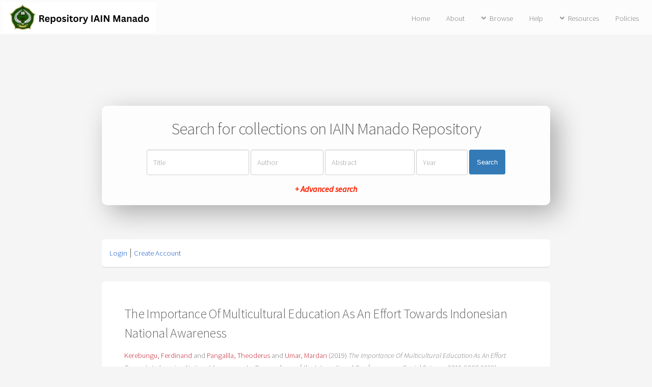

--- FILE ---
content_type: text/html; charset=utf-8
request_url: https://repository.iain-manado.ac.id/378/
body_size: 4063
content:
<!DOCTYPE html PUBLIC "-//W3C//DTD XHTML 1.0 Transitional//EN" "http://www.w3.org/TR/xhtml1/DTD/xhtml1-transitional.dtd">
<html xmlns="http://www.w3.org/1999/xhtml">
	<head>
		<title> The Importance Of Multicultural Education As An Effort Towards Indonesian National Awareness  - IAIN Manado Repository</title>
		<meta http-equiv="X-UA-Compatible" content="IE=edge" />
		<link rel="icon" href="/apw_newtheme/images/favicon.png" type="image/x-icon" />
		<link rel="shortcut icon" href="/apw_newtheme/images/favicon.png" type="image/x-icon" />
		<meta name="eprints.eprintid" content="378" />
<meta name="eprints.rev_number" content="13" />
<meta name="eprints.eprint_status" content="archive" />
<meta name="eprints.userid" content="13" />
<meta name="eprints.dir" content="disk0/00/00/03/78" />
<meta name="eprints.datestamp" content="2022-07-18 01:50:20" />
<meta name="eprints.lastmod" content="2022-08-09 01:28:48" />
<meta name="eprints.status_changed" content="2022-07-18 01:50:20" />
<meta name="eprints.type" content="conference_item" />
<meta name="eprints.metadata_visibility" content="show" />
<meta name="eprints.creators_name" content="Kerebungu, Ferdinand" />
<meta name="eprints.creators_name" content="Pangalila, Theoderus" />
<meta name="eprints.creators_name" content="Umar, Mardan" />
<meta name="eprints.title" content="The Importance Of Multicultural Education As An Effort Towards Indonesian National Awareness" />
<meta name="eprints.ispublished" content="pub" />
<meta name="eprints.subjects" content="pendidikan" />
<meta name="eprints.divisions" content="s1_pai" />
<meta name="eprints.full_text_status" content="public" />
<meta name="eprints.pres_type" content="paper" />
<meta name="eprints.date" content="2019-11" />
<meta name="eprints.pagerange" content="797-800" />
<meta name="eprints.event_title" content="Proceedings of the International Conference on Social Science 2019 (ICSS 2019)" />
<meta name="eprints.event_dates" content="November 2019" />
<meta name="eprints.event_type" content="conference" />
<meta name="eprints.refereed" content="TRUE" />
<meta name="eprints.official_url" content="https://www.atlantis-press.com/proceedings/icss-19/125927036" />
<meta name="eprints.citation" content="  Kerebungu, Ferdinand and Pangalila, Theoderus and Umar, Mardan  (2019) The Importance Of Multicultural Education As An Effort Towards Indonesian National Awareness.  In: Proceedings of the International Conference on Social Science 2019 (ICSS 2019), November 2019.     " />
<meta name="eprints.document_url" content="http://repository.iain-manado.ac.id/378/2/The%20Importance%20of%20Multicultural%20Education%20As%20An%20Effort%20Towards.pdf" />
<meta name="eprints.document_url" content="http://repository.iain-manado.ac.id/378/3/21.%20TURN_1%20The%20Importance%20Of.PDF" />
<link rel="schema.DC" href="https://purl.org/DC/elements/1.0/" />
<meta name="DC.relation" content="http://repository.iain-manado.ac.id/378/" />
<meta name="DC.title" content="The Importance Of Multicultural Education As An Effort Towards Indonesian National Awareness" />
<meta name="DC.creator" content="Kerebungu, Ferdinand" />
<meta name="DC.creator" content="Pangalila, Theoderus" />
<meta name="DC.creator" content="Umar, Mardan" />
<meta name="DC.subject" content="Pendidikan" />
<meta name="DC.date" content="2019-11" />
<meta name="DC.type" content="Conference or Workshop Item" />
<meta name="DC.type" content="PeerReviewed" />
<meta name="DC.format" content="text" />
<meta name="DC.language" content="en" />
<meta name="DC.identifier" content="http://repository.iain-manado.ac.id/378/2/The%20Importance%20of%20Multicultural%20Education%20As%20An%20Effort%20Towards.pdf" />
<meta name="DC.format" content="text" />
<meta name="DC.language" content="en" />
<meta name="DC.identifier" content="http://repository.iain-manado.ac.id/378/3/21.%20TURN_1%20The%20Importance%20Of.PDF" />
<meta name="DC.identifier" content="  Kerebungu, Ferdinand and Pangalila, Theoderus and Umar, Mardan  (2019) The Importance Of Multicultural Education As An Effort Towards Indonesian National Awareness.  In: Proceedings of the International Conference on Social Science 2019 (ICSS 2019), November 2019.     " />
<meta name="DC.relation" content="https://www.atlantis-press.com/proceedings/icss-19/125927036" />
<link rel="alternate" href="https://repository.iain-manado.ac.id/cgi/export/eprint/378/EndNote/iainmanado-eprint-378.enw" type="text/plain; charset=utf-8" title="EndNote" />
<link rel="alternate" href="https://repository.iain-manado.ac.id/cgi/export/eprint/378/METS/iainmanado-eprint-378.xml" type="text/xml; charset=utf-8" title="METS" />
<link rel="alternate" href="https://repository.iain-manado.ac.id/cgi/export/eprint/378/JSON/iainmanado-eprint-378.js" type="application/json; charset=utf-8" title="JSON" />
<link rel="alternate" href="https://repository.iain-manado.ac.id/cgi/export/eprint/378/Atom/iainmanado-eprint-378.xml" type="application/atom+xml;charset=utf-8" title="Atom" />
<link rel="alternate" href="https://repository.iain-manado.ac.id/cgi/export/eprint/378/HTML/iainmanado-eprint-378.html" type="text/html; charset=utf-8" title="HTML Citation" />
<link rel="alternate" href="https://repository.iain-manado.ac.id/cgi/export/eprint/378/RDFNT/iainmanado-eprint-378.nt" type="text/plain" title="RDF+N-Triples" />
<link rel="alternate" href="https://repository.iain-manado.ac.id/cgi/export/eprint/378/MODS/iainmanado-eprint-378.xml" type="text/xml; charset=utf-8" title="MODS" />
<link rel="alternate" href="https://repository.iain-manado.ac.id/cgi/export/eprint/378/Simple/iainmanado-eprint-378.txt" type="text/plain; charset=utf-8" title="Simple Metadata" />
<link rel="alternate" href="https://repository.iain-manado.ac.id/cgi/export/eprint/378/Text/iainmanado-eprint-378.txt" type="text/plain; charset=utf-8" title="ASCII Citation" />
<link rel="alternate" href="https://repository.iain-manado.ac.id/cgi/export/eprint/378/COinS/iainmanado-eprint-378.txt" type="text/plain; charset=utf-8" title="OpenURL ContextObject in Span" />
<link rel="alternate" href="https://repository.iain-manado.ac.id/cgi/export/eprint/378/DC/iainmanado-eprint-378.txt" type="text/plain; charset=utf-8" title="Dublin Core" />
<link rel="alternate" href="https://repository.iain-manado.ac.id/cgi/export/eprint/378/CSV/iainmanado-eprint-378.csv" type="text/csv; charset=utf-8" title="Multiline CSV" />
<link rel="alternate" href="https://repository.iain-manado.ac.id/cgi/export/eprint/378/XML/iainmanado-eprint-378.xml" type="application/vnd.eprints.data+xml; charset=utf-8" title="EP3 XML" />
<link rel="alternate" href="https://repository.iain-manado.ac.id/cgi/export/eprint/378/ContextObject/iainmanado-eprint-378.xml" type="text/xml; charset=utf-8" title="OpenURL ContextObject" />
<link rel="alternate" href="https://repository.iain-manado.ac.id/cgi/export/eprint/378/RDFN3/iainmanado-eprint-378.n3" type="text/n3" title="RDF+N3" />
<link rel="alternate" href="https://repository.iain-manado.ac.id/cgi/export/eprint/378/DIDL/iainmanado-eprint-378.xml" type="text/xml; charset=utf-8" title="MPEG-21 DIDL" />
<link rel="alternate" href="https://repository.iain-manado.ac.id/cgi/export/eprint/378/BibTeX/iainmanado-eprint-378.bib" type="text/plain" title="BibTeX" />
<link rel="alternate" href="https://repository.iain-manado.ac.id/cgi/export/eprint/378/RIS/iainmanado-eprint-378.ris" type="text/plain" title="Reference Manager" />
<link rel="alternate" href="https://repository.iain-manado.ac.id/cgi/export/eprint/378/Refer/iainmanado-eprint-378.refer" type="text/plain" title="Refer" />
<link rel="alternate" href="https://repository.iain-manado.ac.id/cgi/export/eprint/378/RDFXML/iainmanado-eprint-378.rdf" type="application/rdf+xml" title="RDF+XML" />
<link rel="Top" href="https://repository.iain-manado.ac.id/" />
    <link rel="Sword" href="https://repository.iain-manado.ac.id/sword-app/servicedocument" />
    <link rel="SwordDeposit" href="https://repository.iain-manado.ac.id/id/contents" />
    <link rel="Search" type="text/html" href="https://repository.iain-manado.ac.id/cgi/search" />
    <link rel="Search" type="application/opensearchdescription+xml" href="https://repository.iain-manado.ac.id/cgi/opensearchdescription" title="IAIN Manado Repository" />
    <script type="text/javascript">
// <![CDATA[
var eprints_http_root = "http:\/\/repository.iain-manado.ac.id";
var eprints_http_cgiroot = "http:\/\/repository.iain-manado.ac.id\/cgi";
var eprints_oai_archive_id = "repository.iain-manado.ac.id";
var eprints_logged_in = false;
// ]]></script>
    <style type="text/css">.ep_logged_in { display: none }</style>
    <link rel="stylesheet" type="text/css" href="/style/auto-3.3.16.css" />
    <script type="text/javascript" src="/javascript/auto-3.3.16.js"><!--padder--></script>
    <!--[if lte IE 6]>
        <link rel="stylesheet" type="text/css" href="/style/ie6.css" />
   <![endif]-->
    <meta name="Generator" content="EPrints 3.3.16" />
    <meta http-equiv="Content-Type" content="text/html; charset=UTF-8" />
    <meta http-equiv="Content-Language" content="en" />
    
		<meta charset="utf-8" />
		<meta name="viewport" content="width=device-width, initial-scale=1,maximum-scale=1, user-scalable=no" />
		<link rel="stylesheet" href="/apw_newtheme/css/base.min.css" />
		<link rel="stylesheet" href="/apw_newtheme/css/site.min.css" />
		<link rel="stylesheet" href="/apw_newtheme/css/main-free.css" />
	</head>
<body class="is-preload">


	<div id="page-wrapper">
		<!-- Header -->
			<header id="header">
				<a href="https://repository.iain-manado.ac.id" style="border-bottom:none;">
            		<img alt="IAIN Manado Repository" title="IAIN Manado Repository" src="/apw_newtheme/images/contoh-desain1.png" />
        		</a>
				<nav id="nav">
					<ul>
		                <li>
		                    <li><a href="https://repository.iain-manado.ac.id">Home</a></li>
		                </li>
		                <li>
                			<a href="https://repository.iain-manado.ac.id/information.html">About</a>	
            			</li>
            			<li>
                			<a href="#" class="icon solid fa-angle-down">Browse</a>
                			<ul>
		                        <li><a href="https://repository.iain-manado.ac.id/view/year/">By Years</a></li>
		                        <li><a href="https://repository.iain-manado.ac.id/view/subjects/">By Subjects</a></li>
								<li><a href="https://repository.iain-manado.ac.id/view/divisions/">By Divisions</a></li>
								<li><a href="https://repository.iain-manado.ac.id/view/creators/">By Authors</a></li>
                			</ul>
            			</li>
		                <li>
		                    <a href="https://repository.iain-manado.ac.id/help/index.html">Help</a>
		                </li>
		                <li>
		                    <a href="#" class="icon solid fa-angle-down">Resources</a>
		                    <ul>
		                        <li><a href="#">Akses Unggah Mandiri</a></li>
		                        <li role="separator" class="divider"></li>
		                        <li><a href="#">Panduan</a></li>
		                        <li><a href="#">Download</a></li>
		                        <li role="separator" class="divider"></li>
		                        <li><a href="#">FAQ</a></li>
		                    </ul>
		                </li>
		                <li>
		                	<a href="https://repository.iain-manado.ac.id/policies.html">Policies</a>
		                </li>
					</ul>
				</nav>
			</header>

			<section id="main" class="container">

				<div class="apw-startpage-search-form">
		            <h2>Search for collections on IAIN Manado Repository</h2>
		            <form method="get" accept-charset="utf-8" action="/cgi/search/advanced">
		              <input name="dataset" id="dataset" value="archive" type="hidden" />
		              <input name="screen" id="screen" value="Search" type="hidden" />
		              <div class="form-inline">
		                <input name="title" class="form-control form-judul" placeholder="Title" />
		                <input name="creators_name" class="form-control form-pengarang" placeholder="Author" />
		                <input name="abstract" class="form-control form-abstrak" placeholder="Abstract" />
		                <input name="date" class="form-control form-tahun" placeholder="Year" />
		                <button class="btn btn-primary">Search</button>

		                <div class="adv-search">
		                    <a href="https://repository.iain-manado.ac.id/cgi/search/advanced">+ Advanced search</a>
		                </div>

		              </div>
		            </form>
		        </div>

				<div class="box status">
		            <ul class="ep_tm_key_tools" id="ep_tm_menu_tools"><li><a href="https://repository.iain-manado.ac.id/cgi/users/home">Login</a></li><li><a href="/cgi/register">Create Account</a></li></ul>           
				</div>
				
				<div class="box">
					<h3 class="ep_tm_pagetitle">
					  

The Importance Of Multicultural Education As An Effort Towards Indonesian National Awareness


					</h3>
					<div class="ep_summary_content"><div class="ep_summary_content_left"></div><div class="ep_summary_content_right"></div><div class="ep_summary_content_top"></div><div class="ep_summary_content_main">

  <p style="margin-bottom: 1em">
    


    <span class="person_name">Kerebungu, Ferdinand</span> and <span class="person_name">Pangalila, Theoderus</span> and <span class="person_name">Umar, Mardan</span>
  

(2019)

<em>The Importance Of Multicultural Education As An Effort Towards Indonesian National Awareness.</em>


    In: Proceedings of the International Conference on Social Science 2019 (ICSS 2019), November 2019.
  


  



  </p>

  

  

    
  
    
      
      <table>
        
          <tr>
            <td valign="top" align="right"><a href="https://repository.iain-manado.ac.id/378/2/The%20Importance%20of%20Multicultural%20Education%20As%20An%20Effort%20Towards.pdf" class="ep_document_link"><img class="ep_doc_icon" alt="[img]" src="https://repository.iain-manado.ac.id/style/images/fileicons/text.png" border="0" /></a></td>
            <td valign="top">
              

<!-- document citation -->


<span class="ep_document_citation">
<span class="document_format">Text (Reviewer)</span>
<br /><span class="document_filename">The Importance of Multicultural Education As An Effort Towards.pdf</span>



</span>

<br />
              <a href="https://repository.iain-manado.ac.id/378/2/The%20Importance%20of%20Multicultural%20Education%20As%20An%20Effort%20Towards.pdf" class="ep_document_link">Download (533kB)</a>
              
			  
			  
              
  
              <ul>
              
              </ul>
            </td>
          </tr>
        
          <tr>
            <td valign="top" align="right"><a href="https://repository.iain-manado.ac.id/378/3/21.%20TURN_1%20The%20Importance%20Of.PDF" class="ep_document_link"><img class="ep_doc_icon" alt="[img]" src="https://repository.iain-manado.ac.id/style/images/fileicons/text.png" border="0" /></a></td>
            <td valign="top">
              

<!-- document citation -->


<span class="ep_document_citation">
<span class="document_format">Text (Turnitin)</span>
<br /><span class="document_filename">21. TURN_1 The Importance Of.PDF</span>



</span>

<br />
              <a href="https://repository.iain-manado.ac.id/378/3/21.%20TURN_1%20The%20Importance%20Of.PDF" class="ep_document_link">Download (1MB)</a>
              
			  
			  
              
  
              <ul>
              
              </ul>
            </td>
          </tr>
        
      </table>
    

  

  
    <div style="margin-bottom: 1em">
      Official URL: <a href="https://www.atlantis-press.com/proceedings/icss-19/125927036">https://www.atlantis-press.com/proceedings/icss-19...</a>
    </div>
  

  

  <table style="margin-bottom: 1em; margin-top: 1em;" cellpadding="3">
    <tr>
      <th align="right">Item Type:</th>
      <td>
        Conference or Workshop Item
        (Paper)
        
        
      </td>
    </tr>
    
    
      
    
      
    
      
    
      
        <tr>
          <th align="right">Subjects:</th>
          <td valign="top"><a href="https://repository.iain-manado.ac.id/view/subjects/pendidikan.html">Pendidikan</a></td>
        </tr>
      
    
      
        <tr>
          <th align="right">Divisions:</th>
          <td valign="top"><a href="https://repository.iain-manado.ac.id/view/divisions/s1=5Fpai/">Fakultas Tarbiyah dan Ilmu Keguruan &gt; S1 Pendidikan Agama Islam</a></td>
        </tr>
      
    
      
    
      
        <tr>
          <th align="right">Depositing User:</th>
          <td valign="top">

<span class="ep_name_citation"><span class="person_name">Kepegawaian IAIN Manado</span></span>

</td>
        </tr>
      
    
      
        <tr>
          <th align="right">Date Deposited:</th>
          <td valign="top">18 Jul 2022 01:50</td>
        </tr>
      
    
      
        <tr>
          <th align="right">Last Modified:</th>
          <td valign="top">09 Aug 2022 01:28</td>
        </tr>
      
    
    <tr>
      <th align="right">URI:</th>
      <td valign="top"><a href="https://repository.iain-manado.ac.id/id/eprint/378">http://repository.iain-manado.ac.id/id/eprint/378</a></td>
    </tr>
  </table>

  
  

  
    <h3>Actions (login required)</h3>
    <table class="ep_summary_page_actions">
    
      <tr>
        <td><a href="/cgi/users/home?screen=EPrint%3A%3AView&amp;eprintid=378"><img src="/style/images/action_view.png" title="View Item" alt="View Item" class="ep_form_action_icon" /></a></td>
        <td>View Item</td>
      </tr>
    
    </table>
  

</div><div class="ep_summary_content_bottom"></div><div class="ep_summary_content_after"></div></div>
				</div>
			</section>



			

		<!-- Footer -->
			<footer id="footer">
				<ul class="copyright">
					<li style="color:#666;font-size: 0.9em;">
						IAIN Manado Repository supports <a href="http://www.openarchives.org"><abbr title="Open Archives Protocol for Metadata Harvesting v2.0">OAI 2.0</abbr></a> with a base URL of <code>http://repository.iain-manado.ac.id/cgi/oai2</code><br /><br />
						
					</li>
				</ul>
			</footer>

	</div>

	<!-- Scripts -->
	<script src="/apw_newtheme/js/jquery.min.js">// <!-- No script --></script>
	<script src="/apw_newtheme/js/jquery.dropotron.min.js">// <!-- No script --></script>
	<script src="/apw_newtheme/js/jquery.scrollex.min.js">// <!-- No script --></script>
	<script src="/apw_newtheme/js/browser.min.js">// <!-- No script --></script>
	<script src="/apw_newtheme/js/breakpoints.min.js">// <!-- No script --></script>
	<script src="/apw_newtheme/js/util.js">// <!-- No script --></script>
	<script src="/apw_newtheme/js/main.js">// <!-- No script --></script>
	<script>jQuery.noConflict();</script>

<script defer src="https://static.cloudflareinsights.com/beacon.min.js/vcd15cbe7772f49c399c6a5babf22c1241717689176015" integrity="sha512-ZpsOmlRQV6y907TI0dKBHq9Md29nnaEIPlkf84rnaERnq6zvWvPUqr2ft8M1aS28oN72PdrCzSjY4U6VaAw1EQ==" data-cf-beacon='{"version":"2024.11.0","token":"47e5c49b67284195b2ae07122f1092d5","server_timing":{"name":{"cfCacheStatus":true,"cfEdge":true,"cfExtPri":true,"cfL4":true,"cfOrigin":true,"cfSpeedBrain":true},"location_startswith":null}}' crossorigin="anonymous"></script>
</body>
</html>